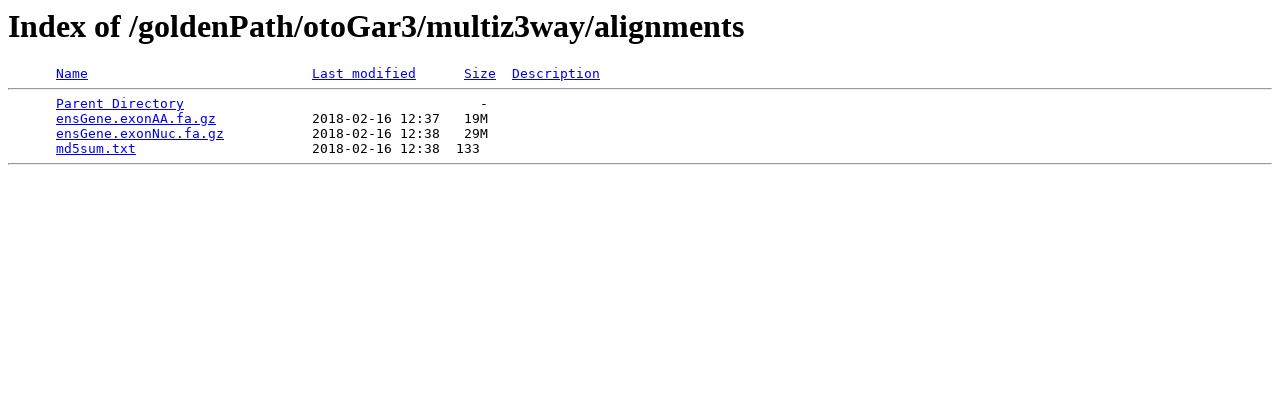

--- FILE ---
content_type: text/html;charset=UTF-8
request_url: http://hgdownload.cse.ucsc.edu/goldenPath/otoGar3/multiz3way/alignments/
body_size: 812
content:
<!DOCTYPE HTML PUBLIC "-//W3C//DTD HTML 3.2 Final//EN">
<html>
 <head>
  <title>Index of /goldenPath/otoGar3/multiz3way/alignments</title>
 </head>
 <body>
<h1>Index of /goldenPath/otoGar3/multiz3way/alignments</h1>
<pre>      <a href="?C=N;O=D">Name</a>                            <a href="?C=M;O=A">Last modified</a>      <a href="?C=S;O=A">Size</a>  <a href="?C=D;O=A">Description</a><hr>      <a href="/goldenPath/otoGar3/multiz3way/">Parent Directory</a>                                     -   
      <a href="ensGene.exonAA.fa.gz">ensGene.exonAA.fa.gz</a>            2018-02-16 12:37   19M  
      <a href="ensGene.exonNuc.fa.gz">ensGene.exonNuc.fa.gz</a>           2018-02-16 12:38   29M  
      <a href="md5sum.txt">md5sum.txt</a>                      2018-02-16 12:38  133   
<hr></pre>
</body></html>
